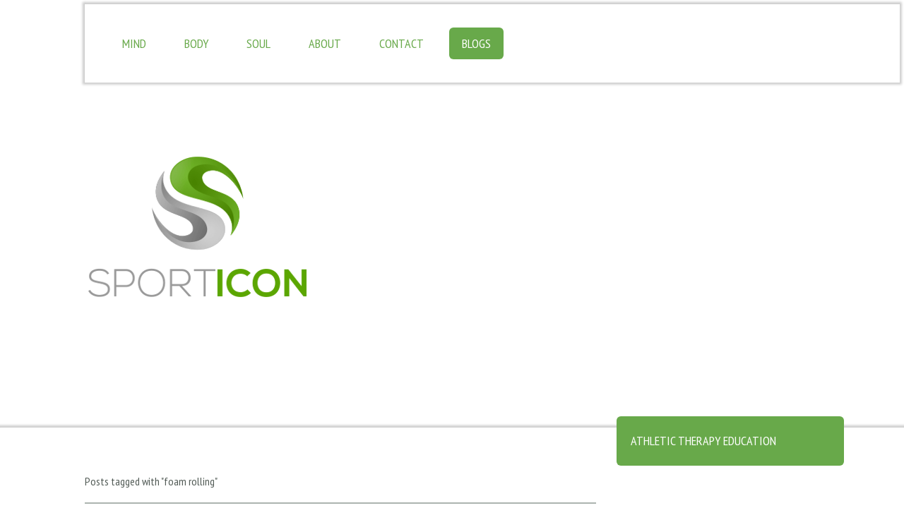

--- FILE ---
content_type: text/html; charset=UTF-8
request_url: https://www.sport-icon.com/blog/?tag=foam+rolling
body_size: 11266
content:
<!DOCTYPE html>
<html lang="en-US"><head>
    <meta charset="utf-8"/>
    <link rel="dns-prefetch preconnect" href="https://u.jimcdn.com/" crossorigin="anonymous"/>
<link rel="dns-prefetch preconnect" href="https://assets.jimstatic.com/" crossorigin="anonymous"/>
<link rel="dns-prefetch preconnect" href="https://image.jimcdn.com" crossorigin="anonymous"/>
<link rel="dns-prefetch preconnect" href="https://fonts.jimstatic.com" crossorigin="anonymous"/>
<meta name="viewport" content="width=device-width, initial-scale=1"/>
<meta http-equiv="X-UA-Compatible" content="IE=edge"/>
<meta name="description" content=""/>
<meta name="robots" content="index, follow, archive"/>
<meta property="st:section" content=""/>
<meta name="generator" content="Jimdo Creator"/>
<meta name="twitter:title" content="Conferences Videos Demos Commentaries Research"/>
<meta name="twitter:description" content="-"/>
<meta name="twitter:card" content="summary_large_image"/>
<meta property="og:url" content="http://www.sport-icon.com/blog/"/>
<meta property="og:title" content="Conferences Videos Demos Commentaries Research"/>
<meta property="og:description" content=""/>
<meta property="og:type" content="website"/>
<meta property="og:locale" content="en_US"/>
<meta property="og:site_name" content="Chronic Injury | Low Back Pain | Concussion | testing, assessment, treatment"/>
<meta name="twitter:image" content="https://image.jimcdn.com/cdn-cgi/image/width=4000%2Cheight=3000%2Cfit=contain%2Cformat=png%2C/app/cms/storage/image/path/scff1e5b917922922/image/icf6d720db9622cb4/version/1753178744/the-indispensable-human-touch-why-manual-therapists-remain-essential-in-an-automated-world.png"/>
<meta property="og:image" content="https://image.jimcdn.com/cdn-cgi/image/width=4000%2Cheight=3000%2Cfit=contain%2Cformat=png%2C/app/cms/storage/image/path/scff1e5b917922922/image/icf6d720db9622cb4/version/1753178744/the-indispensable-human-touch-why-manual-therapists-remain-essential-in-an-automated-world.png"/>
<meta property="og:image:width" content="1536"/>
<meta property="og:image:height" content="1024"/>
<meta property="og:image:secure_url" content="https://image.jimcdn.com/cdn-cgi/image/width=4000%2Cheight=3000%2Cfit=contain%2Cformat=png%2C/app/cms/storage/image/path/scff1e5b917922922/image/icf6d720db9622cb4/version/1753178744/the-indispensable-human-touch-why-manual-therapists-remain-essential-in-an-automated-world.png"/><title>Conferences Videos Demos Commentaries Research - Chronic Injury | Low Back Pain | Concussion | testing, assessment, treatment</title>
<link rel="shortcut icon" href="https://u.jimcdn.com/cms/o/scff1e5b917922922/img/favicon.png?t=1458952840"/>
    <link rel="alternate" type="application/rss+xml" title="Blog" href="https://www.sport-icon.com/rss/blog"/>    
<link rel="canonical" href="https://www.sport-icon.com/blog/"/>

        <script src="https://assets.jimstatic.com/ckies.js.865e7e29143a563466bd.js"></script>

        <script src="https://assets.jimstatic.com/cookieControl.js.05068c522913fc506a64.js"></script>
    <script>window.CookieControlSet.setToOff();</script>

    <style>html,body{margin:0}.hidden{display:none}.n{padding:5px}#cc-website-title a {text-decoration: none}.cc-m-image-align-1{text-align:left}.cc-m-image-align-2{text-align:right}.cc-m-image-align-3{text-align:center}</style>

        <link href="https://u.jimcdn.com/cms/o/scff1e5b917922922/layout/dm_9c238327cba42e93246b0f9fe0247e35/css/layout.css?t=1737833822" rel="stylesheet" type="text/css" id="jimdo_layout_css"/>
<script>     /* <![CDATA[ */     /*!  loadCss [c]2014 @scottjehl, Filament Group, Inc.  Licensed MIT */     window.loadCSS = window.loadCss = function(e,n,t){var r,l=window.document,a=l.createElement("link");if(n)r=n;else{var i=(l.body||l.getElementsByTagName("head")[0]).childNodes;r=i[i.length-1]}var o=l.styleSheets;a.rel="stylesheet",a.href=e,a.media="only x",r.parentNode.insertBefore(a,n?r:r.nextSibling);var d=function(e){for(var n=a.href,t=o.length;t--;)if(o[t].href===n)return e.call(a);setTimeout(function(){d(e)})};return a.onloadcssdefined=d,d(function(){a.media=t||"all"}),a};     window.onloadCSS = function(n,o){n.onload=function(){n.onload=null,o&&o.call(n)},"isApplicationInstalled"in navigator&&"onloadcssdefined"in n&&n.onloadcssdefined(o)}     /* ]]> */ </script>     <script>
// <![CDATA[
onloadCSS(loadCss('https://assets.jimstatic.com/web.css.0732c147b7adfbb7c932a67d78765812.css') , function() {
    this.id = 'jimdo_web_css';
});
// ]]>
</script>
<link href="https://assets.jimstatic.com/web.css.0732c147b7adfbb7c932a67d78765812.css" rel="preload" as="style"/>
<noscript>
<link href="https://assets.jimstatic.com/web.css.0732c147b7adfbb7c932a67d78765812.css" rel="stylesheet"/>
</noscript>
    <script>
    //<![CDATA[
        var jimdoData = {"isTestserver":false,"isLcJimdoCom":false,"isJimdoHelpCenter":false,"isProtectedPage":false,"cstok":"","cacheJsKey":"966b008654a8315a75c6a80fec033f623c331410","cacheCssKey":"966b008654a8315a75c6a80fec033f623c331410","cdnUrl":"https:\/\/assets.jimstatic.com\/","minUrl":"https:\/\/assets.jimstatic.com\/app\/cdn\/min\/file\/","authUrl":"https:\/\/a.jimdo.com\/","webPath":"https:\/\/www.sport-icon.com\/","appUrl":"https:\/\/a.jimdo.com\/","cmsLanguage":"en_US","isFreePackage":false,"mobile":false,"isDevkitTemplateUsed":true,"isTemplateResponsive":true,"websiteId":"scff1e5b917922922","pageId":1160110713,"packageId":2,"shop":{"deliveryTimeTexts":{"1":"Ships within 1-3 days","2":"Ships within 3-5 days","3":"Delivery in 5-8 days"},"checkoutButtonText":"Check out","isReady":true,"currencyFormat":{"pattern":"\u00a4#,##0.00","convertedPattern":"$#,##0.00","symbols":{"GROUPING_SEPARATOR":",","DECIMAL_SEPARATOR":".","CURRENCY_SYMBOL":"$"}},"currencyLocale":"en_CA"},"tr":{"gmap":{"searchNotFound":"The entered address doesn't exist or couldn't be found.","routeNotFound":"The driving directions couldn't be determined. Possible reasons: The starting address is not specific enough or it is too far from the destination address."},"shop":{"checkoutSubmit":{"next":"Next step","wait":"Please wait"},"paypalError":"An error has occurred. Please try again!","cartBar":"Go to Shopping Cart","maintenance":"Sorry, this store is not available at the moment. Please try again later.","addToCartOverlay":{"productInsertedText":"This item was added to your cart.","continueShoppingText":"Continue shopping","reloadPageText":"Refresh"},"notReadyText":"This store has not been completely set up.","numLeftText":"There are not more than {:num} of this item available at this time.","oneLeftText":"There is only one more of this item available."},"common":{"timeout":"Oops, it looks like there's been an error on our end and your last change didn't go through. Please try again in a minute. "},"form":{"badRequest":"An error has occurred! This form could not be submitted. Please try again later."}},"jQuery":"jimdoGen002","isJimdoMobileApp":false,"bgConfig":null,"bgFullscreen":null,"responsiveBreakpointLandscape":767,"responsiveBreakpointPortrait":480,"copyableHeadlineLinks":false,"tocGeneration":false,"googlemapsConsoleKey":false,"loggingForAnalytics":false,"loggingForPredefinedPages":false,"isFacebookPixelIdEnabled":true,"userAccountId":"a86d93bb-5d8b-44ef-b137-e6e7cba80c57"};
    // ]]>
</script>

     <script> (function(window) { 'use strict'; var regBuff = window.__regModuleBuffer = []; var regModuleBuffer = function() { var args = [].slice.call(arguments); regBuff.push(args); }; if (!window.regModule) { window.regModule = regModuleBuffer; } })(window); </script>
    <script src="https://assets.jimstatic.com/web.js.9116b46b92b1358798e9.js" async="true"></script>
    <script src="https://assets.jimstatic.com/at.js.b709aeb9c42be727b72c.js"></script>

<script type="text/javascript">
//<![CDATA[
(function(w,d,s,l,i){w[l]=w[l]||[];w[l].push({'gtm.start':
new Date().getTime(),event:'gtm.js'});var f=d.getElementsByTagName(s)[0],
j=d.createElement(s),dl=l!='dataLayer'?'&l='+l:'';j.async=true;j.src=
'https://www.googletagmanager.com/gtm.js?id='+i+dl;f.parentNode.insertBefore(j,f);
})(window,document,'script','dataLayer','GTM-PLXHFK8');
//]]>
</script>

<script type="text/javascript">
//<![CDATA[
(function(w,d,s,l,i){w[l]=w[l]||[];w[l].push({'gtm.start':
new Date().getTime(),event:'gtm.js'});var f=d.getElementsByTagName(s)[0],
j=d.createElement(s),dl=l!='dataLayer'?'&l='+l:'';j.async=true;j.src=
'https://www.googletagmanager.com/gtm.js?id='+i+dl;f.parentNode.insertBefore(j,f);
})(window,document,'script','dataLayer','GTM-PLXHFK8');
//]]>
</script>

<script type="text/javascript">
//<![CDATA[
(function(w,d,s,l,i){w[l]=w[l]||[];w[l].push({'gtm.start':
new Date().getTime(),event:'gtm.js'});var f=d.getElementsByTagName(s)[0],
j=d.createElement(s),dl=l!='dataLayer'?'&l='+l:'';j.async=true;j.src=
'https://www.googletagmanager.com/gtm.js?id='+i+dl;f.parentNode.insertBefore(j,f);
})(window,document,'script','dataLayer','GTM-PLXHFK8');
//]]>
</script>

<script type="text/javascript">
//<![CDATA[
(function(w,d,s,l,i){w[l]=w[l]||[];w[l].push({'gtm.start':
new Date().getTime(),event:'gtm.js'});var f=d.getElementsByTagName(s)[0],
j=d.createElement(s),dl=l!='dataLayer'?'&l='+l:'';j.async=true;j.src=
'https://www.googletagmanager.com/gtm.js?id='+i+dl;f.parentNode.insertBefore(j,f);
})(window,document,'script','dataLayer','GTM-XXXX');
//]]>
</script>

<style type="text/css">
/*<![CDATA[*/
    /* full width image slider */
    
    #cc-m-5820770413 {
        width: 100vw;
        left: calc(-50vw + 50%);
        position: relative;
        padding: 0px;
    }
    
    .cc-m-gallery-slider ul img {
        height: auto !important;
    }
/*]]>*/
</style>


<style type="text/css">
/*<![CDATA[*/
    
.head2 {
    height: auto;
    min-height: 50px;
    padding: 5px 0;
    position: fixed;
        transition: all 0.5s ease 0s !important;
}    
    
.navb {
    background-color: #fff;
        box-shadow: 0 0 10px 0 rgba(0, 0, 0, 0.1) !important;
            transition: all 0.5s ease 0s !important;
}
    
.navb a, .navb a:link, .navb a:visited {
    background-color: rgba(0, 0, 0, 0);
    color: #263c0e;
    font-style: normal;
    font-weight: normal;
    text-transform: none;
        transition: all 0.5s ease 0s !important;
}    
    

    
.jtpl-navigation {
   margin: 0px 0px 0;
        margin-left: 120px;
        margin-right: 6px;
        margin-bottom: 0px;
        margin-top: 6px;
}    
 
.datetime, .jtpl-navigation ul, .number {
    float: left;
}

.jtpl-content {
    padding: 0rem 25px;
}
 
.jtpl-section-main {
    margin: 0px auto 80px;
        margin-top: 80px;
        margin-bottom: 0px;
}
 
/*-----------------------SIDEBAR/FOOTBAR------------------------------ */
    
    
    @media screen and (max-width: 768px) {

 .jtpl-content {
    padding: 0rem 25px;
}
 
.jtpl-section-main {
    margin: 0px auto 0px;
        margin-top: 0px;
        margin-bottom: 0px;
}
    
}

@media screen and (max-width: 480px) {

.jtpl-content {
    padding: 0rem 25px;
}
 
.jtpl-section-main {
    margin: 0px auto 0px;
        margin-top: 0px;
        margin-bottom: 0px;
}
.j-calltoaction-link {
  width: 25%;
    text-align: center!important;
}    
    
}

/*---*NAME OF ELEMENT*---- */

div.cc-sharebuttons-element.cc-sharebuttons-style-black a::after, div.cc-sharebuttons-element.cc-sharebuttons-style-white a::before  {
     background: url("https://99designs-56a1533329ff8.jimdo.com/app/download/5799776113/AA00aaa0005.png?t=1460146167")no-repeat scroll 0 0;
         color: rgba(0, 0, 0, 0);
}

/*-----------------------WIDGET------------------------------ */

/*---*ICON circle ELEMENT*---- */


.content-options .j-calltoaction-link-style-3:link, .content-options .j-calltoaction-link-style-3:visited {
        padding-right:6px;
        padding-left:6px;
        padding-top:15px;
        padding-bottom:15px;
    border-radius: 100px;
}

.j-product .cc-shop-product-desc .cc-shop-addtocard, .j-product .cc-shop-product-desc input.cc-checkout-btn {

    border-radius: 100px;
}    
    
.j-product .cc-shop-product-desc .cc-shop-addtocard, .j-product .cc-shop-product-desc input.cc-checkout-btn {

    font-size: 12px;
        padding-right:5px;
        padding-left:5px;
        padding-top:29px;
        padding-bottom:29px;

} 

/*---*NAME OF ELEMENT*---- */

   
  .cc-FloatingButtonBarContainer li a {
    background: rgb(50, 80, 19);none repeat scroll 0 0;
    background-size: auto;
    border-color: rgb(255, 255, 255);
    border-style: solid;
    border-width: 2px;
    border-image-outset: 0px;
    border-radius: 20px;
    }
    
 .jtpl-section-aside {
    padding-bottom: 0px;
    }   
    
  .cc-privacy a:link, .cc-privacy a:visited, .j-module a:link, .j-module a:visited {
    color: #ffffff;
    }
     
    
  .cc-privacy h4, .j-module .j-rss .rssFeedTitle, .j-module .j-rss h1, .j-module h1, .j-module h2, .j-module h3, .j-module h4, .j-rss .cc-privacy .rssFeedTitle, .j-rss .cc-privacy h1, .j-rss .j-module .rssFeedTitle, .j-rss .j-module h1 {
    color: #fff;
    }  

/*---*NAME OF ELEMENT*---- */

  .jtpl-cart {
        display: none;
    }


/*]]>*/
</style>


<style type="text/css">
/*<![CDATA[*/
 
/*-----------------------BACKGROUND------------------------------ */

 /*  This code prevents side-scrolling */

        body { overflow-x: hidden;}

       .jtpl-main {overflow-x:hidden;}

     /* bacground full width sections */ 
         

/*---*BACKGROUND OF NAME*---- */

     .bc {
     
        margin: 0 -9999rem;
        
        padding: 0.23rem 9999rem;
        
        background: url(https://99designs-56a1533329ff8.jimdo.com/app/download/7488092876/bc.png?t=1455520095) 
        no-repeat center center fixed; 

          -webkit-background-size: cover;

          -moz-background-size: cover;

          -o-background-size: cover;

          background-size: cover; 
        
    } 

/*---*BACKGROUND OF NAME*---- */

     .bl {

        margin: 0 -9999rem;

        padding: 0.25rem 9999rem;

        background: #999999;

        }

/*---*BACKGROUND OF NAME*---- */

     .bt {

        margin: 0 -9999rem;

        padding: 0.25rem 9999rem;

        background: #263c0e;

        }

/*---*BACKGROUND OF NAME*---- */

     .bgs {
     
        margin: 0 -9999rem;
        
        padding: 0.23rem 9999rem;
        
        background: url(https://99designs-56a1533329ff8.jimdo.com/app/download/5779093313/bc01a.png?t=1460144436) 
        no-repeat center center fixed; 

          -webkit-background-size: cover;

          -moz-background-size: cover;

          -o-background-size: cover;

          background-size: cover; 
    

    a:hover { color:#E6E6E6;}
        }

/*]]>*/
</style>


<script src="https://ajax.googleapis.com/ajax/libs/jquery/1.8.1/jquery.min.js" type="text/javascript"></script>

<script type="text/javascript">

//<![CDATA[

    $(document).ready(function() {

   

  /* Picture in Header */  

        $( "#cc-m-7487904676" ).wrap( "<div class='bc' />" ); 

 /* Footer */ 

        $( "#cc-m-7484655776" ).wrap( "<div class='bt' />" );        

 /* Testimonial */ 

        $( "#cc-m-5779089213,#cc-m-5779089513,#cc-m-5799768013" ).wrap( "<div class='bl' />" );          
           
  /* body */  

        $( "#cc-m-5779180013" ).wrap( "<div class='bgs' />" ); 
        $( "#cc-m-5779083913" ).wrap( "<div class='bgs' />" ); 
        $( "#cc-m-5779084613" ).wrap( "<div class='bgs' />" );  
  
        $( "#cc-m-5779085013" ).wrap( "<div class='bgs' />" ); 
        $( "#cc-m-5779086413" ).wrap( "<div class='bgs' />" ); 
        $( "#cc-m-5779086713" ).wrap( "<div class='bgs' />" );

        $( "#cc-m-5779087713" ).wrap( "<div class='bgs' />" );
        $( "#cc-m-5779087813" ).wrap( "<div class='bgs' />" );
        $( "#cc-m-5779088213" ).wrap( "<div class='bgs' />" );
                
                $( "#cc-m-5779187913" ).wrap( "<div class='bgs' />" );
                
                
    }); 

//]]>

</script>

<script src="https://ajax.googleapis.com/ajax/libs/jquery/2.1.3/jquery.min.js" type="text/javascript"></script>

<script type="text/javascript">
 //<![CDATA[

/*NAVBAR LISTENER*/

$(window).bind('scroll',
function() {
  var navHeight=$('.topbar').height() + 50;
  if ($(window).scrollTop() > navHeight) {
    $('.navigation-colors').addClass('navb');
      $('.jtpl-header').addClass('head2');
  }
  else {
    $('.navigation-colors').removeClass('navb');
      $('.jtpl-header').removeClass('head2');
  }
}




);

//]]>
</script>
    <script type="text/javascript">
//<![CDATA[

if(window.CookieControl.isCookieAllowed("fb_analytics")) {
    !function(f,b,e,v,n,t,s){if(f.fbq)return;n=f.fbq=function(){n.callMethod?
    n.callMethod.apply(n,arguments):n.queue.push(arguments)};if(!f._fbq)f._fbq=n;
    n.push=n;n.loaded=!0;n.version='2.0';n.agent='pljimdo';n.queue=[];t=b.createElement(e);t.async=!0;
    t.src=v;s=b.getElementsByTagName(e)[0];s.parentNode.insertBefore(t,s)}(window,
    document,'script','https://connect.facebook.net/en_US/fbevents.js');
    fbq('init', '1773518459376367');
    fbq('track', 'PageView');
}

//]]>
</script>

</head>

<body class="body cc-page j-has-shop j-m-gallery-styles j-m-video-styles j-m-hr-styles j-m-header-styles j-m-text-styles j-m-emotionheader-styles j-m-htmlCode-styles j-m-rss-styles j-m-form-styles j-m-table-styles j-m-textWithImage-styles j-m-downloadDocument-styles j-m-imageSubtitle-styles j-m-flickr-styles j-m-googlemaps-styles j-m-blogSelection-styles j-m-comment-styles j-m-jimdo-styles j-m-profile-styles j-m-guestbook-styles j-m-promotion-styles j-m-twitter-styles j-m-hgrid-styles j-m-shoppingcart-styles j-m-catalog-styles j-m-product-styles-disabled j-m-facebook-styles j-m-sharebuttons-styles j-m-formnew-styles-disabled j-m-callToAction-styles j-m-turbo-styles j-m-spacing-styles j-m-googleplus-styles j-m-dummy-styles j-m-search-styles j-m-booking-styles j-m-socialprofiles-styles j-footer-styles cc-pagemode-default cc-content-parent" id="page-1160110713">

<div id="cc-inner" class="cc-content-parent">

  <!-- _mobile-navigation.sass -->
  <input type="checkbox" id="jtpl-mobile-navigation__checkbox" class="jtpl-mobile-navigation__checkbox"/><!-- END _mobile-navigation.sass --><!-- _main.sass --><div class="jtpl-main cc-content-parent">

    <!-- _background-area.sass -->
    <div class="jtpl-background-area" background-area="fullscreen"></div>
    <!-- END _background-area.sass -->

    <!-- _mobile-navigation.sass -->
    <nav class="jtpl-mobile-navigation"><label for="jtpl-mobile-navigation__checkbox" class="jtpl-mobile-navigation__label">
        <span class="jtpl-mobile-navigation__borders"></span>
      </label>
      <nav class="jtpl-mobile-navigation__inner navigation-colors"><div data-container="navigation"><div class="j-nav-variant-nested"><ul class="cc-nav-level-0 j-nav-level-0"><li id="cc-nav-view-1029762213" class="jmd-nav__list-item-0"><a href="/mind/" data-link-title="MIND">MIND</a></li><li id="cc-nav-view-1029762413" class="jmd-nav__list-item-0"><a href="/body/" data-link-title="BODY">BODY</a></li><li id="cc-nav-view-1029762613" class="jmd-nav__list-item-0"><a href="/soul/" data-link-title="SOUL">SOUL</a></li><li id="cc-nav-view-1029762813" class="jmd-nav__list-item-0"><a href="/about-1/" data-link-title="ABOUT">ABOUT</a></li><li id="cc-nav-view-1029763213" class="jmd-nav__list-item-0"><a href="/contact/" data-link-title="CONTACT">CONTACT</a></li><li id="cc-nav-view-1160110713" class="jmd-nav__list-item-0 j-nav-has-children cc-nav-current j-nav-current jmd-nav__item--current"><a href="/blog/" data-link-title="BLOGS" class="cc-nav-current j-nav-current jmd-nav__link--current">BLOGS</a><span data-navi-toggle="cc-nav-view-1160110713" class="jmd-nav__toggle-button"></span><ul class="cc-nav-level-1 j-nav-level-1"><li id="cc-nav-view-1209203113" class="jmd-nav__list-item-1"><a href="/blog/athletic-therapy-education/" data-link-title="Athletic Therapy Education">Athletic Therapy Education</a></li></ul></li></ul></div></div>
      </nav></nav><!-- END _mobile-navigation.sass --><!-- _cart.sass --><div class="jtpl-cart">
      <div id="cc-sidecart-wrapper"><script>// <![CDATA[

    window.regModule("sidebar_shoppingcart", {"variant":"default","currencyLocale":"en_CA","currencyFormat":{"pattern":"\u00a4#,##0.00","convertedPattern":"$#,##0.00","symbols":{"GROUPING_SEPARATOR":",","DECIMAL_SEPARATOR":".","CURRENCY_SYMBOL":"$"}},"tr":{"cart":{"subtotalText":"Subtotal","emptyBasketText":"Your shopping cart is empty."}}});
// ]]>
</script></div>
    </div>
    <!-- END _cart.sass -->

    <!-- _header.sass -->
    <div class="jtpl-header--image" background-area-default="" background-area="stripe">

      <!-- _navigation.sass -->
      <div class="jtpl-navigation navigation-colors navigation-alignment">
        <nav class="jtpl-navigation__inner"><div data-container="navigation"><div class="j-nav-variant-nested"><ul class="cc-nav-level-0 j-nav-level-0"><li id="cc-nav-view-1029762213" class="jmd-nav__list-item-0"><a href="/mind/" data-link-title="MIND">MIND</a></li><li id="cc-nav-view-1029762413" class="jmd-nav__list-item-0"><a href="/body/" data-link-title="BODY">BODY</a></li><li id="cc-nav-view-1029762613" class="jmd-nav__list-item-0"><a href="/soul/" data-link-title="SOUL">SOUL</a></li><li id="cc-nav-view-1029762813" class="jmd-nav__list-item-0"><a href="/about-1/" data-link-title="ABOUT">ABOUT</a></li><li id="cc-nav-view-1029763213" class="jmd-nav__list-item-0"><a href="/contact/" data-link-title="CONTACT">CONTACT</a></li><li id="cc-nav-view-1160110713" class="jmd-nav__list-item-0 j-nav-has-children cc-nav-current j-nav-current jmd-nav__item--current"><a href="/blog/" data-link-title="BLOGS" class="cc-nav-current j-nav-current jmd-nav__link--current">BLOGS</a><span data-navi-toggle="cc-nav-view-1160110713" class="jmd-nav__toggle-button"></span></li></ul></div></div>
        </nav>
</div>
      <!-- END _navigation.sass -->

      <div class="jtpl-header">
        <div class="jtpl-header__inner">
          <div class="jtpl-logo">
            <div id="cc-website-logo" class="cc-single-module-element"><div id="cc-m-5779097413" class="j-module n j-imageSubtitle"><div class="cc-m-image-container"><figure class="cc-imagewrapper cc-m-image-align-3">
<a href="https://www.sport-icon.com/" target="_self"><img srcset="https://image.jimcdn.com/cdn-cgi/image/width=309%2Cheight=10000%2Cfit=contain%2Cformat=png%2C/app/cms/storage/image/path/scff1e5b917922922/image/ieec0320097f34605/version/1737841053/image.png 309w, https://image.jimcdn.com/cdn-cgi/image//app/cms/storage/image/path/scff1e5b917922922/image/ieec0320097f34605/version/1737841053/image.png 316w" sizes="(min-width: 309px) 309px, 100vw" id="cc-m-imagesubtitle-image-5779097413" src="https://image.jimcdn.com/cdn-cgi/image/width=309%2Cheight=10000%2Cfit=contain%2Cformat=png%2C/app/cms/storage/image/path/scff1e5b917922922/image/ieec0320097f34605/version/1737841053/image.png" alt="Chronic Injury | Low Back Pain | Concussion | testing, assessment, treatment" class="" data-src-width="316" data-src-height="204" data-src="https://image.jimcdn.com/cdn-cgi/image/width=309%2Cheight=10000%2Cfit=contain%2Cformat=png%2C/app/cms/storage/image/path/scff1e5b917922922/image/ieec0320097f34605/version/1737841053/image.png" data-image-id="3940807613"/></a>    

</figure>
</div>
<div class="cc-clear"></div>
<script id="cc-m-reg-5779097413">// <![CDATA[

    window.regModule("module_imageSubtitle", {"data":{"imageExists":true,"hyperlink":"","hyperlink_target":"_blank","hyperlinkAsString":"","pinterest":"0","id":5779097413,"widthEqualsContent":"1","resizeWidth":"309","resizeHeight":200},"id":5779097413});
// ]]>
</script></div></div>
          </div>
          <div class="jtpl-title">
            <div id="cc-website-title" class="cc-single-module-element"><div id="cc-m-7173921813" class="j-module n j-header"><a href="https://www.sport-icon.com/"><span class="cc-within-single-module-element j-website-title-content" id="cc-m-header-7173921813">Sport Injury Consulting</span></a></div></div>
          </div>
        </div>
      </div>
      <!-- END _header.sass -->

    </div>


    <div class="jtpl-section-main content-options cc-content-parent">
      <div class="jtpl-section-main__inner cc-content-parent">

        <!-- _navigation.sass -->
        <nav class="jtpl-subnavigation subnavigation-colors"><div data-container="navigation"><div class="j-nav-variant-nested"><ul class="cc-nav-level-1 j-nav-level-1"><li id="cc-nav-view-1209203113" class="jmd-nav__list-item-1"><a href="/blog/athletic-therapy-education/" data-link-title="Athletic Therapy Education">Athletic Therapy Education</a></li></ul></div></div>
        </nav><!-- END _navigation.sass --><!-- _content.sass --><div class="jtpl-content cc-content-parent">
          <div id="content_area" data-container="content"><div class="j-blog n clearover j-blogarticle"><div id="cc-matrix-"><div id="cc-m-1" class="j-module n j-hgrid ">    <div class="cc-m-hgrid-column" style="width: 49%;">
        <div id="cc-matrix-1"><div id="cc-m-1" class="j-module n j-text "><p>Posts tagged with "foam rolling"</p></div></div>    </div>
            <div class="cc-m-hgrid-separator" data-display="cms-only"><div></div></div>
        <div class="cc-m-hgrid-column last" style="width: 49%;">
        <div id="cc-matrix-2"><div id="cc-m-1" class="j-module n j-text "><p style="text-align: right;"><a href="https://www.sport-icon.com/blog/?">Show all posts</a></p></div></div>    </div>
    
<div class="cc-m-hgrid-overlay" data-display="cms-only"></div>

<br class="cc-clear"/>

</div><div id="cc-m-1" class="j-module n j-hr ">    <hr/>
</div><div id="cc-m-1" class="j-module n j-spacing ">
    <div class="cc-m-spacer" style="height: 40px;">
    
</div>

</div></div><div id="cc-matrix-"><div id="cc-m-1" class="j-module n j-hgrid ">    <div class="cc-m-hgrid-column" style="width: 39%;">
        <div id="cc-matrix-1"><div id="cc-m-1" class="j-module n j-imageSubtitle "><figure class="cc-imagewrapper cc-m-image-align-1 cc-m-width-maxed">
<a href="https://www.sport-icon.com/conferencepresentation-fascia/"><img srcset="https://image.jimcdn.com/cdn-cgi/image//app/cms/storage/image/path/scff1e5b917922922/image/if6ebc1bbfdde1cc8/version/1541532157/image.png w, https://image.jimcdn.com/cdn-cgi/image/width=4000%2Cheight=3000%2Cfit=contain%2Cformat=png%2C/app/cms/storage/image/path/scff1e5b917922922/image/if6ebc1bbfdde1cc8/version/1541532157/image.png 0w" sizes="(min-width: px) px, 100vw" id="cc-m-imagesubtitle-image-1" src="https://image.jimcdn.com/cdn-cgi/image//app/cms/storage/image/path/scff1e5b917922922/image/if6ebc1bbfdde1cc8/version/1541532157/image.png" alt="" class="" data-src-width="822" data-src-height="361" data-src="https://image.jimcdn.com/cdn-cgi/image//app/cms/storage/image/path/scff1e5b917922922/image/if6ebc1bbfdde1cc8/version/1541532157/image.png" data-image-id="4221481313"/></a>    

</figure>

<div class="cc-clear"></div>
<script id="cc-m-reg-1">// <![CDATA[

    window.regModule("module_imageSubtitle", {"data":{"imageExists":true,"hyperlink":"https:\/\/www.sport-icon.com\/conferencepresentation-fascia\/","hyperlink_target":"","hyperlinkAsString":"https:\/\/www.sport-icon.com\/conferencepresentation-fascia\/","pinterest":"0","id":1,"widthEqualsContent":"1","resizeWidth":822,"resizeHeight":361},"id":1});
// ]]>
</script></div></div>    </div>
            <div class="cc-m-hgrid-separator" data-display="cms-only"><div></div></div>
        <div class="cc-m-hgrid-column last" style="width: 59%;">
        <div id="cc-matrix-2"><div id="cc-m-1" class="j-module n j-text "><a class="j-blog-page--tag" href="https://www.sport-icon.com/injury-rehabilitation/">Injury rehabilitation</a> · November 06, 2018</div><div id="cc-m-1" class="j-module n j-text "><div class="j-blog"><div class="j-blog-meta" style="padding-left: 0; padding-right: 0"><a href="https://www.sport-icon.com/conferencepresentation-fascia/" title="Foam rolling, flexibility and fascia: Myths and misconceptions"><h2 class="j-blog-headline j-blog-post--headline">Foam rolling, flexibility and fascia: Myths and misconceptions</h2></a></div></div></div><div id="cc-m-1" class="j-module n j-text ">Conference Presentation at the Perspectives in Exercise, Health, and Fitness Conference 2018 (Kananaskis, AB), titled "Foam rolling, flexibility and fascia: Myths and misconceptions".</div><div id="cc-m-1" class="j-module n j-text "><p style="text-align: left;"><a href="https://www.sport-icon.com/conferencepresentation-fascia/" title="Foam rolling, flexibility and fascia: Myths and misconceptions">Read more...</a></p></div><div id="cc-m-1" class="j-module n j-spacing ">
    <div class="cc-m-spacer" style="height: 10px;">
    
</div>

</div></div>    </div>
    
<div class="cc-m-hgrid-overlay" data-display="cms-only"></div>

<br class="cc-clear"/>

</div><div id="cc-m-1" class="j-module n j-spacing ">
    <div class="cc-m-spacer" style="height: 40px;">
    
</div>

</div></div><div id="cc-matrix-"><div id="cc-m-1" class="j-module n j-hgrid ">    <div class="cc-m-hgrid-column" style="width: 39%;">
        <div id="cc-matrix-1"><div id="cc-m-1" class="j-module n j-imageSubtitle "><figure class="cc-imagewrapper cc-m-image-align-1 cc-m-width-maxed">
<a href="https://www.sport-icon.com/pdtrcalgary2/"><img srcset="https://image.jimcdn.com/cdn-cgi/image//app/cms/storage/image/path/scff1e5b917922922/image/ib3a1ad0d9356a005/version/1520913053/image.png w, https://image.jimcdn.com/cdn-cgi/image/width=4000%2Cheight=3000%2Cfit=contain%2Cformat=png%2C/app/cms/storage/image/path/scff1e5b917922922/image/ib3a1ad0d9356a005/version/1520913053/image.png 0w" sizes="(min-width: px) px, 100vw" id="cc-m-imagesubtitle-image-1" src="https://image.jimcdn.com/cdn-cgi/image//app/cms/storage/image/path/scff1e5b917922922/image/ib3a1ad0d9356a005/version/1520913053/image.png" alt="" class="" data-src-width="1690" data-src-height="940" data-src="https://image.jimcdn.com/cdn-cgi/image//app/cms/storage/image/path/scff1e5b917922922/image/ib3a1ad0d9356a005/version/1520913053/image.png" data-image-id="4181472213"/></a>    

</figure>

<div class="cc-clear"></div>
<script id="cc-m-reg-1">// <![CDATA[

    window.regModule("module_imageSubtitle", {"data":{"imageExists":true,"hyperlink":"https:\/\/www.sport-icon.com\/pdtrcalgary2\/","hyperlink_target":"","hyperlinkAsString":"https:\/\/www.sport-icon.com\/pdtrcalgary2\/","pinterest":"0","id":1,"widthEqualsContent":"1","resizeWidth":1690,"resizeHeight":940},"id":1});
// ]]>
</script></div></div>    </div>
            <div class="cc-m-hgrid-separator" data-display="cms-only"><div></div></div>
        <div class="cc-m-hgrid-column last" style="width: 59%;">
        <div id="cc-matrix-2"><div id="cc-m-1" class="j-module n j-text "><a class="j-blog-page--tag" href="https://www.sport-icon.com/injury-rehabilitation/">Injury rehabilitation</a> · March 12, 2018</div><div id="cc-m-1" class="j-module n j-text "><div class="j-blog"><div class="j-blog-meta" style="padding-left: 0; padding-right: 0"><a href="https://www.sport-icon.com/pdtrcalgary2/" title="Foam rolling is TEMPORARY!  Long-lasting treatments Part 2"><h2 class="j-blog-headline j-blog-post--headline">Foam rolling is TEMPORARY!  Long-lasting treatments Part 2</h2></a></div></div></div><div id="cc-m-1" class="j-module n j-text ">Another example of a weakness temporarily corrected with the very popular foam roller. Stimulating specific receptors brings back the weakness, but, correcting the weakness from its nervous system cause makes the weakness disappear. Now, attempting to aggravate the problematic receptors does cause weakness anymore.</div><div id="cc-m-1" class="j-module n j-text "><p style="text-align: left;"><a href="https://www.sport-icon.com/pdtrcalgary2/" title="Foam rolling is TEMPORARY!  Long-lasting treatments Part 2">Read more...</a></p></div><div id="cc-m-1" class="j-module n j-spacing ">
    <div class="cc-m-spacer" style="height: 10px;">
    
</div>

</div></div>    </div>
    
<div class="cc-m-hgrid-overlay" data-display="cms-only"></div>

<br class="cc-clear"/>

</div><div id="cc-m-1" class="j-module n j-spacing ">
    <div class="cc-m-spacer" style="height: 40px;">
    
</div>

</div></div></div></div>
        </div>
        <!-- END _content.sass -->

      </div>
    </div>

    <!-- _sidebar.sass -->
    <div class="jtpl-sidebar sidebar-options">
      <div class="jtpl-sidebar__inner">
        <div data-container="sidebar"><div id="cc-matrix-1319073713"><div id="cc-m-5779094913" class="j-module n j-hgrid ">    <div class="cc-m-hgrid-column" style="width: 49%;">
        <div id="cc-matrix-1319074013"><div id="cc-m-7173992413" class="j-module n j-text "><h2 id="cc-m-header-6539897513" class="headline cc-m-header-inline-rte" style="min-height: 40px;" data-action="header" data-name="header">
    <span style="color: #666666;">BLOGS</span>
</h2></div><div id="cc-m-6539897013" class="j-module n j-text "><p style="color: #666666; background-color: #ffffff;">
    <span style="color: #254e0e;"><a href="/pdtrcalgary1/" title="Long-lasting treatments means less money and less time wasted!" style="color: #254e0e;"><span style="font-weight: 700 !important;">Long-lasting treatments means less money and less time wasted!</span></a></span>
</p></div><div id="cc-m-6539897313" class="j-module n j-text "><p style="color: #666666; background-color: #ffffff;">
    <span style="color: #254e0e;"><a href="/pdtrcalgary2/" title="Foam rolling is TEMPORARY! Long-lasting treatments Part 2" style="color: #254e0e;"><b>Foam rolling is
    TEMPORARY!</b></a></span>
</p>

<p style="color: #666666; background-color: #ffffff;">
    <span style="color: #254e0e;"><a href="/pdtrcalgary2/" title="Foam rolling is TEMPORARY! Long-lasting treatments Part 2" style="color: #254e0e;"><b>Long-lasting treatments Part
    2</b><span color="#3E474C" face="Open Sans, Helvetica Neue, Helvetica, Arial, sans-serif" style="font-family: 'Open Sans', 'Helvetica Neue', Helvetica, Arial, sans-serif;"> </span></a></span>
</p></div><div id="cc-m-6610347713" class="j-module n j-text "><p style="color: #666666; background-color: #ffffff;">
    <span style="color: #254e0e;"><b><a href="/conferencepresentation-fascia/" title="Foam rolling, flexibility and fascia: Myths and misconceptions" style="color: #254e0e;">Foam </a>Rolling,
    Flexibility, and Fascia - Myths and Misconceptions</b></span>
</p></div></div>    </div>
            <div class="cc-m-hgrid-separator" data-display="cms-only"><div></div></div>
        <div class="cc-m-hgrid-column last" style="width: 49%;">
        <div id="cc-matrix-1319074213"><div id="cc-m-7116968813" class="j-module n j-htmlCode "><script src="//www.powr.io/powr.js?external-type=jimdo-integrated"></script>
<div class="powr-social-media-icons" id="71f3bd10-3f52-413f-926d-43b10888e219">
</div></div><div id="cc-m-6504141013" class="j-module n j-text "><p>
    <span style="color: #666666;"><a href="/" title="Home" style="color: #666666;"><span style="font-size: 14px;">HOME</span></a></span><br/>
    <span style="font-size: 14px; color: #666666;"><a href="/mind/" title="MIND" style="color: #666666;">MIND</a> - Education</span><br/>
    <span style="font-size: 14px; color: #666666;"><a href="/body/" title="BODY" style="color: #666666;">BODY</a> - Therapy services</span><br/>
    <span style="font-size: 14px; color: #666666;"><a href="/soul/" title="SOUL" style="color: #666666;">SOUL</a> - Wellness</span><br/>
    <span style="color: #666666;"><a href="https://www.iahp.com/dennisvaldez/" title="https://www.iahp.com/dennisvaldez/" target="_blank" style="color: #666666;"><span style="font-size: 14px;">ABOUT</span></a></span>
</p>

<p>
    <span style="color: #666666;"><a href="/contact/" title="CONTACT" style="color: #666666;"><span style="font-size: 14px;">CONTACT</span></a></span><br/>
    <span style="color: #666666;"><a href="https://www.sport-icon.com/j/checkout" target="_blank" title="https://www.sport-icon.com/j/checkout" style="color: #666666;"><span style="font-size: 14px;">SHOPPING CART</span></a></span>
</p>

<p>
    <span style="color: #666666;"><a href="/blog/" target="_blank" title="https://cms.e.jimdo.com/app/scff1e5b917922922/p945d596033b8adbc/" style="color: #666666;"><span style="font-size: 14px;">BLOGS</span></a></span>
</p></div></div>    </div>
    
<div class="cc-m-hgrid-overlay" data-display="cms-only"></div>

<br class="cc-clear"/>

</div><div id="cc-m-5779096513" class="j-module n j-hgrid ">    <div class="cc-m-hgrid-column" style="width: 31.99%;">
        <div id="cc-matrix-1319075013"></div>    </div>
            <div class="cc-m-hgrid-separator" data-display="cms-only"><div></div></div>
        <div class="cc-m-hgrid-column" style="width: 31.99%;">
        <div id="cc-matrix-1319075113"></div>    </div>
            <div class="cc-m-hgrid-separator" data-display="cms-only"><div></div></div>
        <div class="cc-m-hgrid-column last" style="width: 31.99%;">
        <div id="cc-matrix-1336120913"></div>    </div>
    
<div class="cc-m-hgrid-overlay" data-display="cms-only"></div>

<br class="cc-clear"/>

</div><div id="cc-m-5779096713" class="j-module n j-hgrid ">    <div class="cc-m-hgrid-column" style="width: 49%;">
        <div id="cc-matrix-1319075413"><div id="cc-m-5779097013" class="j-module n j-spacing ">
    <div class="cc-m-spacer" style="height: 50px;">
    
</div>

</div></div>    </div>
            <div class="cc-m-hgrid-separator" data-display="cms-only"><div></div></div>
        <div class="cc-m-hgrid-column last" style="width: 49%;">
        <div id="cc-matrix-1319075513"><div id="cc-m-5779097213" class="j-module n j-text "><p style="text-align: right;">
    <span style="font-size: 12px; color: #ffffff;">Powered by <a style="color: #ffffff;" class="" title="http://designerpro.jimdo.com/" target="_blank" href="http://designerpro.jimdo.com/">Dpro</a></span>
</p></div></div>    </div>
    
<div class="cc-m-hgrid-overlay" data-display="cms-only"></div>

<br class="cc-clear"/>

</div></div></div>
      </div>
    </div>
    <!-- END _sidebar.sass -->

    <footer class="jtpl-footer footer-options"><div class="jtpl-footer__inner">
        <div id="contentfooter" data-container="footer">

    
    <div class="j-meta-links">
        <a href="/about/">About</a> | <a href="//www.sport-icon.com/j/privacy">Privacy Policy</a> | <a href="/sitemap/">Sitemap</a><br/>© 2018 All Rights SPORTICON    </div>

    <div class="j-admin-links">
            
    <span class="loggedout">
        <a rel="nofollow" id="login" href="/login">Log in</a>
    </span>

<span class="loggedin">
    <a rel="nofollow" id="logout" target="_top" href="https://cms.e.jimdo.com/app/cms/logout.php">
        Log out    </a>
    |
    <a rel="nofollow" id="edit" target="_top" href="https://a.jimdo.com/app/auth/signin/jumpcms/?page=1160110713">Edit</a>
</span>
        </div>

    
</div>

      </div>
    </footer>
</div>
  <!-- END _main.sass -->

</div>
    <ul class="cc-FloatingButtonBarContainer cc-FloatingButtonBarContainer-right hidden">

                    <!-- scroll to top button -->
            <li class="cc-FloatingButtonBarContainer-button-scroll">
                <a href="javascript:void(0);" title="Scroll to top">
                    <span>Scroll to top</span>
                </a>
            </li>
            <script>// <![CDATA[

    window.regModule("common_scrolltotop", []);
// ]]>
</script>    </ul>
    <script type="text/javascript">
//<![CDATA[
var _gaq = [];

_gaq.push(['_gat._anonymizeIp']);

if (window.CookieControl.isCookieAllowed("ga")) {
    _gaq.push(['a._setAccount', 'UA-109626281-1'],
        ['a._trackPageview']
        );

    (function() {
        var ga = document.createElement('script');
        ga.type = 'text/javascript';
        ga.async = true;
        ga.src = 'https://www.google-analytics.com/ga.js';

        var s = document.getElementsByTagName('script')[0];
        s.parentNode.insertBefore(ga, s);
    })();
}
addAutomatedTracking('creator.website', track_anon);
//]]>
</script>
    
<div id="loginbox" class="hidden">

    <div id="loginbox-header">

    <a class="cc-close" title="Close this element" href="#">Close</a>

    <div class="c"></div>

</div>

<div id="loginbox-content">

        <div id="resendpw"></div>

        <div id="loginboxOuter"></div>
    </div>
</div>
<div id="loginbox-darklayer" class="hidden"></div>
<script>// <![CDATA[

    window.regModule("web_login", {"url":"https:\/\/www.sport-icon.com\/","pageId":1160110713});
// ]]>
</script>




</body>
</html>
